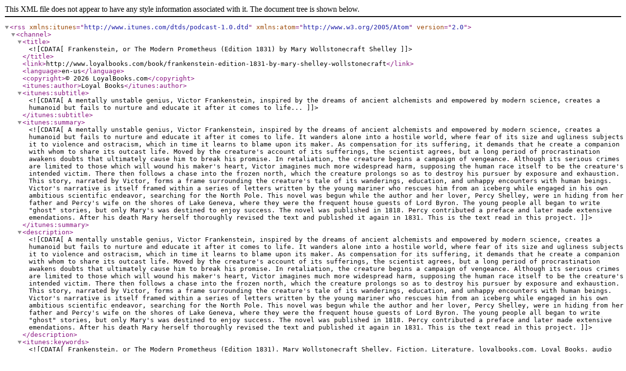

--- FILE ---
content_type: application/xml; charset=UTF-8
request_url: http://www.loyalbooks.com/book/frankenstein-edition-1831-by-mary-shelley-wollstonecraft/feed
body_size: 26509
content:
<?xml version="1.0" encoding="UTF-8"?>
<rss version="2.0" xmlns:itunes="http://www.itunes.com/dtds/podcast-1.0.dtd" xmlns:atom="http://www.w3.org/2005/Atom">
<channel>

<title><![CDATA[Frankenstein, or The Modern Prometheus (Edition 1831) by Mary Wollstonecraft Shelley]]></title>
<link>http://www.loyalbooks.com/book/frankenstein-edition-1831-by-mary-shelley-wollstonecraft</link>
<language>en-us</language>
<copyright>&#169; 2026 LoyalBooks.com</copyright>
<itunes:author>Loyal Books</itunes:author>

<itunes:subtitle><![CDATA[A mentally unstable genius, Victor Frankenstein, inspired by the dreams of ancient alchemists and empowered by modern science, creates a humanoid but fails to nurture and educate it after it comes to life...]]></itunes:subtitle>

<itunes:summary><![CDATA[A mentally unstable genius, Victor Frankenstein, inspired by the dreams of ancient alchemists and empowered by modern science, creates a humanoid but fails to nurture and educate it after it comes to life. It wanders alone into a hostile world, where fear of its size and ugliness subjects it to violence and ostracism, which in time it learns to blame upon its maker. As compensation for its suffering, it demands that he create a companion with whom to share its outcast life. Moved by the creature's account of its sufferings, the scientist agrees, but a long period of procrastination awakens doubts that ultimately cause him to break his promise. In retaliation, the creature begins a campaign of vengeance. Although its serious crimes are limited to those which will wound his maker's heart, Victor imagines much more widespread harm, supposing the human race itself to be the creature's intended victim. There then follows a chase into the frozen north, which the creature prolongs so as to destroy his pursuer by exposure and exhaustion.

This story, narrated by Victor, forms a frame surrounding the creature's tale of its wanderings, education, and unhappy encounters with human beings. Victor's narrative is itself framed within a series of letters written by the young mariner who rescues him from an iceberg while engaged in his own ambitious scientific endeavor, searching for the North Pole.

This novel was begun while the author and her lover, Percy Shelley, were in hiding from her father and Percy's wife on the shores of Lake Geneva, where they were the frequent house guests of Lord Byron. The young people all began to write "ghost" stories, but only Mary's was destined to enjoy success. The novel was published in 1818. Percy contributed a preface and later made extensive emendations. After his death Mary herself thoroughly revised the text and published it again in 1831. This is the text read in this project. ]]></itunes:summary>

<description><![CDATA[A mentally unstable genius, Victor Frankenstein, inspired by the dreams of ancient alchemists and empowered by modern science, creates a humanoid but fails to nurture and educate it after it comes to life. It wanders alone into a hostile world, where fear of its size and ugliness subjects it to violence and ostracism, which in time it learns to blame upon its maker. As compensation for its suffering, it demands that he create a companion with whom to share its outcast life. Moved by the creature's account of its sufferings, the scientist agrees, but a long period of procrastination awakens doubts that ultimately cause him to break his promise. In retaliation, the creature begins a campaign of vengeance. Although its serious crimes are limited to those which will wound his maker's heart, Victor imagines much more widespread harm, supposing the human race itself to be the creature's intended victim. There then follows a chase into the frozen north, which the creature prolongs so as to destroy his pursuer by exposure and exhaustion.

This story, narrated by Victor, forms a frame surrounding the creature's tale of its wanderings, education, and unhappy encounters with human beings. Victor's narrative is itself framed within a series of letters written by the young mariner who rescues him from an iceberg while engaged in his own ambitious scientific endeavor, searching for the North Pole.

This novel was begun while the author and her lover, Percy Shelley, were in hiding from her father and Percy's wife on the shores of Lake Geneva, where they were the frequent house guests of Lord Byron. The young people all began to write "ghost" stories, but only Mary's was destined to enjoy success. The novel was published in 1818. Percy contributed a preface and later made extensive emendations. After his death Mary herself thoroughly revised the text and published it again in 1831. This is the text read in this project. ]]></description>

<itunes:keywords><![CDATA[Frankenstein, or The Modern Prometheus (Edition 1831), Mary Wollstonecraft Shelley, Fiction, Literature, loyalbooks.com, Loyal Books, audio books, audiobook, free audio books, ebooks]]></itunes:keywords>

<itunes:explicit>clean</itunes:explicit>

<itunes:owner>
<itunes:name>Loyal Books</itunes:name>
<itunes:email>feeds@loyalbooks.com</itunes:email>
</itunes:owner>

<itunes:image href="http://www.loyalbooks.com/image/ui/default-feed.jpg" />
<image>
<url>http://www.loyalbooks.com/image/ui/default-feed.jpg</url>
<title><![CDATA[Frankenstein, or The Modern Prometheus (Edition 1831) by Mary Wollstonecraft Shelley]]></title>
<link>http://www.loyalbooks.com/book/frankenstein-edition-1831-by-mary-shelley-wollstonecraft</link>
</image>

<atom:link href="http://www.loyalbooks.com/book/frankenstein-edition-1831-by-mary-shelley-wollstonecraft/feed" rel="self" type="application/rss+xml" />

<itunes:category text="Arts">
<itunes:category text="Literature" />
</itunes:category>

<ttl>43,200</ttl>

<item>
<title><![CDATA[Part 00: Intro & Preface]]></title>
<itunes:author><![CDATA[Mary Wollstonecraft Shelley]]></itunes:author>
<itunes:summary>More great books at LoyalBooks.com</itunes:summary>
<description>More great books at LoyalBooks.com</description>
<link>http://www.loyalbooks.com/book/frankenstein-edition-1831-by-mary-shelley-wollstonecraft</link>
<enclosure url="http://www.archive.org/download/frankenstein1831_tac_librivox/frankenstein_00_shelley_64kb.mp3" length="1000000" type="audio/mpeg" />
<guid>http://www.archive.org/download/frankenstein1831_tac_librivox/frankenstein_00_shelley_64kb.mp3</guid>
<pubDate>Fri, 02 Jan 2026 00:00:00 +0000</pubDate>
<itunes:duration>19:02</itunes:duration>
</item>

<item>
<title><![CDATA[Part 01: Letter 1]]></title>
<itunes:author><![CDATA[Mary Wollstonecraft Shelley]]></itunes:author>
<itunes:summary>More great books at LoyalBooks.com</itunes:summary>
<description>More great books at LoyalBooks.com</description>
<link>http://www.loyalbooks.com/book/frankenstein-edition-1831-by-mary-shelley-wollstonecraft</link>
<enclosure url="http://www.archive.org/download/frankenstein1831_tac_librivox/frankenstein_01_shelley_64kb.mp3" length="1000000" type="audio/mpeg" />
<guid>http://www.archive.org/download/frankenstein1831_tac_librivox/frankenstein_01_shelley_64kb.mp3</guid>
<pubDate>Thu, 01 Jan 2026 00:00:00 +0000</pubDate>
<itunes:duration>08:00</itunes:duration>
</item>

<item>
<title><![CDATA[Part 02: Letter 2]]></title>
<itunes:author><![CDATA[Mary Wollstonecraft Shelley]]></itunes:author>
<itunes:summary>More great books at LoyalBooks.com</itunes:summary>
<description>More great books at LoyalBooks.com</description>
<link>http://www.loyalbooks.com/book/frankenstein-edition-1831-by-mary-shelley-wollstonecraft</link>
<enclosure url="http://www.archive.org/download/frankenstein1831_tac_librivox/frankenstein_02_shelley_64kb.mp3" length="1000000" type="audio/mpeg" />
<guid>http://www.archive.org/download/frankenstein1831_tac_librivox/frankenstein_02_shelley_64kb.mp3</guid>
<pubDate>Wed, 31 Dec 2025 00:00:00 +0000</pubDate>
<itunes:duration>08:44</itunes:duration>
</item>

<item>
<title><![CDATA[Part 03: Letter 3]]></title>
<itunes:author><![CDATA[Mary Wollstonecraft Shelley]]></itunes:author>
<itunes:summary>More great books at LoyalBooks.com</itunes:summary>
<description>More great books at LoyalBooks.com</description>
<link>http://www.loyalbooks.com/book/frankenstein-edition-1831-by-mary-shelley-wollstonecraft</link>
<enclosure url="http://www.archive.org/download/frankenstein1831_tac_librivox/frankenstein_03_shelley_64kb.mp3" length="1000000" type="audio/mpeg" />
<guid>http://www.archive.org/download/frankenstein1831_tac_librivox/frankenstein_03_shelley_64kb.mp3</guid>
<pubDate>Tue, 30 Dec 2025 00:00:00 +0000</pubDate>
<itunes:duration>02:20</itunes:duration>
</item>

<item>
<title><![CDATA[Part 04: Letter 4]]></title>
<itunes:author><![CDATA[Mary Wollstonecraft Shelley]]></itunes:author>
<itunes:summary>More great books at LoyalBooks.com</itunes:summary>
<description>More great books at LoyalBooks.com</description>
<link>http://www.loyalbooks.com/book/frankenstein-edition-1831-by-mary-shelley-wollstonecraft</link>
<enclosure url="http://www.archive.org/download/frankenstein1831_tac_librivox/frankenstein_04_shelley_64kb.mp3" length="1000000" type="audio/mpeg" />
<guid>http://www.archive.org/download/frankenstein1831_tac_librivox/frankenstein_04_shelley_64kb.mp3</guid>
<pubDate>Mon, 29 Dec 2025 00:00:00 +0000</pubDate>
<itunes:duration>17:32</itunes:duration>
</item>

<item>
<title><![CDATA[Part 05: Chapter 01]]></title>
<itunes:author><![CDATA[Mary Wollstonecraft Shelley]]></itunes:author>
<itunes:summary>More great books at LoyalBooks.com</itunes:summary>
<description>More great books at LoyalBooks.com</description>
<link>http://www.loyalbooks.com/book/frankenstein-edition-1831-by-mary-shelley-wollstonecraft</link>
<enclosure url="http://www.archive.org/download/frankenstein1831_tac_librivox/frankenstein_05_shelley_64kb.mp3" length="1000000" type="audio/mpeg" />
<guid>http://www.archive.org/download/frankenstein1831_tac_librivox/frankenstein_05_shelley_64kb.mp3</guid>
<pubDate>Sun, 28 Dec 2025 00:00:00 +0000</pubDate>
<itunes:duration>11:54</itunes:duration>
</item>

<item>
<title><![CDATA[Part 06: Chapter 02]]></title>
<itunes:author><![CDATA[Mary Wollstonecraft Shelley]]></itunes:author>
<itunes:summary>More great books at LoyalBooks.com</itunes:summary>
<description>More great books at LoyalBooks.com</description>
<link>http://www.loyalbooks.com/book/frankenstein-edition-1831-by-mary-shelley-wollstonecraft</link>
<enclosure url="http://www.archive.org/download/frankenstein1831_tac_librivox/frankenstein_06_shelley_64kb.mp3" length="1000000" type="audio/mpeg" />
<guid>http://www.archive.org/download/frankenstein1831_tac_librivox/frankenstein_06_shelley_64kb.mp3</guid>
<pubDate>Sat, 27 Dec 2025 00:00:00 +0000</pubDate>
<itunes:duration>15:26</itunes:duration>
</item>

<item>
<title><![CDATA[Part 07: Chapter 03]]></title>
<itunes:author><![CDATA[Mary Wollstonecraft Shelley]]></itunes:author>
<itunes:summary>More great books at LoyalBooks.com</itunes:summary>
<description>More great books at LoyalBooks.com</description>
<link>http://www.loyalbooks.com/book/frankenstein-edition-1831-by-mary-shelley-wollstonecraft</link>
<enclosure url="http://www.archive.org/download/frankenstein1831_tac_librivox/frankenstein_07_shelley_64kb.mp3" length="1000000" type="audio/mpeg" />
<guid>http://www.archive.org/download/frankenstein1831_tac_librivox/frankenstein_07_shelley_64kb.mp3</guid>
<pubDate>Fri, 26 Dec 2025 00:00:00 +0000</pubDate>
<itunes:duration>17:38</itunes:duration>
</item>

<item>
<title><![CDATA[Part 08: Chapter 04]]></title>
<itunes:author><![CDATA[Mary Wollstonecraft Shelley]]></itunes:author>
<itunes:summary>More great books at LoyalBooks.com</itunes:summary>
<description>More great books at LoyalBooks.com</description>
<link>http://www.loyalbooks.com/book/frankenstein-edition-1831-by-mary-shelley-wollstonecraft</link>
<enclosure url="http://www.archive.org/download/frankenstein1831_tac_librivox/frankenstein_08_shelley_64kb.mp3" length="1000000" type="audio/mpeg" />
<guid>http://www.archive.org/download/frankenstein1831_tac_librivox/frankenstein_08_shelley_64kb.mp3</guid>
<pubDate>Thu, 25 Dec 2025 00:00:00 +0000</pubDate>
<itunes:duration>17:36</itunes:duration>
</item>

<item>
<title><![CDATA[Part 09: Chapter 05]]></title>
<itunes:author><![CDATA[Mary Wollstonecraft Shelley]]></itunes:author>
<itunes:summary>More great books at LoyalBooks.com</itunes:summary>
<description>More great books at LoyalBooks.com</description>
<link>http://www.loyalbooks.com/book/frankenstein-edition-1831-by-mary-shelley-wollstonecraft</link>
<enclosure url="http://www.archive.org/download/frankenstein1831_tac_librivox/frankenstein_09_shelley_64kb.mp3" length="1000000" type="audio/mpeg" />
<guid>http://www.archive.org/download/frankenstein1831_tac_librivox/frankenstein_09_shelley_64kb.mp3</guid>
<pubDate>Wed, 24 Dec 2025 00:00:00 +0000</pubDate>
<itunes:duration>15:16</itunes:duration>
</item>

<item>
<title><![CDATA[Part 10: Chapter 06]]></title>
<itunes:author><![CDATA[Mary Wollstonecraft Shelley]]></itunes:author>
<itunes:summary>More great books at LoyalBooks.com</itunes:summary>
<description>More great books at LoyalBooks.com</description>
<link>http://www.loyalbooks.com/book/frankenstein-edition-1831-by-mary-shelley-wollstonecraft</link>
<enclosure url="http://www.archive.org/download/frankenstein1831_tac_librivox/frankenstein_10_shelley_64kb.mp3" length="1000000" type="audio/mpeg" />
<guid>http://www.archive.org/download/frankenstein1831_tac_librivox/frankenstein_10_shelley_64kb.mp3</guid>
<pubDate>Tue, 23 Dec 2025 00:00:00 +0000</pubDate>
<itunes:duration>17:47</itunes:duration>
</item>

<item>
<title><![CDATA[Part 11: Chapter 07]]></title>
<itunes:author><![CDATA[Mary Wollstonecraft Shelley]]></itunes:author>
<itunes:summary>More great books at LoyalBooks.com</itunes:summary>
<description>More great books at LoyalBooks.com</description>
<link>http://www.loyalbooks.com/book/frankenstein-edition-1831-by-mary-shelley-wollstonecraft</link>
<enclosure url="http://www.archive.org/download/frankenstein1831_tac_librivox/frankenstein_11_shelley_64kb.mp3" length="1000000" type="audio/mpeg" />
<guid>http://www.archive.org/download/frankenstein1831_tac_librivox/frankenstein_11_shelley_64kb.mp3</guid>
<pubDate>Mon, 22 Dec 2025 00:00:00 +0000</pubDate>
<itunes:duration>23:27</itunes:duration>
</item>

<item>
<title><![CDATA[Part 12: Chapter 08]]></title>
<itunes:author><![CDATA[Mary Wollstonecraft Shelley]]></itunes:author>
<itunes:summary>More great books at LoyalBooks.com</itunes:summary>
<description>More great books at LoyalBooks.com</description>
<link>http://www.loyalbooks.com/book/frankenstein-edition-1831-by-mary-shelley-wollstonecraft</link>
<enclosure url="http://www.archive.org/download/frankenstein1831_tac_librivox/frankenstein_12_shelley_64kb.mp3" length="1000000" type="audio/mpeg" />
<guid>http://www.archive.org/download/frankenstein1831_tac_librivox/frankenstein_12_shelley_64kb.mp3</guid>
<pubDate>Sun, 21 Dec 2025 00:00:00 +0000</pubDate>
<itunes:duration>20:33</itunes:duration>
</item>

<item>
<title><![CDATA[Part 13: Chapter 09]]></title>
<itunes:author><![CDATA[Mary Wollstonecraft Shelley]]></itunes:author>
<itunes:summary>More great books at LoyalBooks.com</itunes:summary>
<description>More great books at LoyalBooks.com</description>
<link>http://www.loyalbooks.com/book/frankenstein-edition-1831-by-mary-shelley-wollstonecraft</link>
<enclosure url="http://www.archive.org/download/frankenstein1831_tac_librivox/frankenstein_13_shelley_64kb.mp3" length="1000000" type="audio/mpeg" />
<guid>http://www.archive.org/download/frankenstein1831_tac_librivox/frankenstein_13_shelley_64kb.mp3</guid>
<pubDate>Sat, 20 Dec 2025 00:00:00 +0000</pubDate>
<itunes:duration>15:51</itunes:duration>
</item>

<item>
<title><![CDATA[Part 14: Chapter 10]]></title>
<itunes:author><![CDATA[Mary Wollstonecraft Shelley]]></itunes:author>
<itunes:summary>More great books at LoyalBooks.com</itunes:summary>
<description>More great books at LoyalBooks.com</description>
<link>http://www.loyalbooks.com/book/frankenstein-edition-1831-by-mary-shelley-wollstonecraft</link>
<enclosure url="http://www.archive.org/download/frankenstein1831_tac_librivox/frankenstein_14_shelley_64kb.mp3" length="1000000" type="audio/mpeg" />
<guid>http://www.archive.org/download/frankenstein1831_tac_librivox/frankenstein_14_shelley_64kb.mp3</guid>
<pubDate>Fri, 19 Dec 2025 00:00:00 +0000</pubDate>
<itunes:duration>17:07</itunes:duration>
</item>

<item>
<title><![CDATA[Part 15: Chapter 11]]></title>
<itunes:author><![CDATA[Mary Wollstonecraft Shelley]]></itunes:author>
<itunes:summary>More great books at LoyalBooks.com</itunes:summary>
<description>More great books at LoyalBooks.com</description>
<link>http://www.loyalbooks.com/book/frankenstein-edition-1831-by-mary-shelley-wollstonecraft</link>
<enclosure url="http://www.archive.org/download/frankenstein1831_tac_librivox/frankenstein_15_shelley_64kb.mp3" length="1000000" type="audio/mpeg" />
<guid>http://www.archive.org/download/frankenstein1831_tac_librivox/frankenstein_15_shelley_64kb.mp3</guid>
<pubDate>Thu, 18 Dec 2025 00:00:00 +0000</pubDate>
<itunes:duration>18:43</itunes:duration>
</item>

<item>
<title><![CDATA[Part 16: Chapter 12]]></title>
<itunes:author><![CDATA[Mary Wollstonecraft Shelley]]></itunes:author>
<itunes:summary>More great books at LoyalBooks.com</itunes:summary>
<description>More great books at LoyalBooks.com</description>
<link>http://www.loyalbooks.com/book/frankenstein-edition-1831-by-mary-shelley-wollstonecraft</link>
<enclosure url="http://www.archive.org/download/frankenstein1831_tac_librivox/frankenstein_16_shelley_64kb.mp3" length="1000000" type="audio/mpeg" />
<guid>http://www.archive.org/download/frankenstein1831_tac_librivox/frankenstein_16_shelley_64kb.mp3</guid>
<pubDate>Wed, 17 Dec 2025 00:00:00 +0000</pubDate>
<itunes:duration>13:54</itunes:duration>
</item>

<item>
<title><![CDATA[Part 17: Chapter 13]]></title>
<itunes:author><![CDATA[Mary Wollstonecraft Shelley]]></itunes:author>
<itunes:summary>More great books at LoyalBooks.com</itunes:summary>
<description>More great books at LoyalBooks.com</description>
<link>http://www.loyalbooks.com/book/frankenstein-edition-1831-by-mary-shelley-wollstonecraft</link>
<enclosure url="http://www.archive.org/download/frankenstein1831_tac_librivox/frankenstein_17_shelley_64kb.mp3" length="1000000" type="audio/mpeg" />
<guid>http://www.archive.org/download/frankenstein1831_tac_librivox/frankenstein_17_shelley_64kb.mp3</guid>
<pubDate>Tue, 16 Dec 2025 00:00:00 +0000</pubDate>
<itunes:duration>14:04</itunes:duration>
</item>

<item>
<title><![CDATA[Part 18: Chapter 14]]></title>
<itunes:author><![CDATA[Mary Wollstonecraft Shelley]]></itunes:author>
<itunes:summary>More great books at LoyalBooks.com</itunes:summary>
<description>More great books at LoyalBooks.com</description>
<link>http://www.loyalbooks.com/book/frankenstein-edition-1831-by-mary-shelley-wollstonecraft</link>
<enclosure url="http://www.archive.org/download/frankenstein1831_tac_librivox/frankenstein_18_shelley_64kb.mp3" length="1000000" type="audio/mpeg" />
<guid>http://www.archive.org/download/frankenstein1831_tac_librivox/frankenstein_18_shelley_64kb.mp3</guid>
<pubDate>Mon, 15 Dec 2025 00:00:00 +0000</pubDate>
<itunes:duration>11:38</itunes:duration>
</item>

<item>
<title><![CDATA[Part 19: Chapter 15]]></title>
<itunes:author><![CDATA[Mary Wollstonecraft Shelley]]></itunes:author>
<itunes:summary>More great books at LoyalBooks.com</itunes:summary>
<description>More great books at LoyalBooks.com</description>
<link>http://www.loyalbooks.com/book/frankenstein-edition-1831-by-mary-shelley-wollstonecraft</link>
<enclosure url="http://www.archive.org/download/frankenstein1831_tac_librivox/frankenstein_19_shelley_64kb.mp3" length="1000000" type="audio/mpeg" />
<guid>http://www.archive.org/download/frankenstein1831_tac_librivox/frankenstein_19_shelley_64kb.mp3</guid>
<pubDate>Sun, 14 Dec 2025 00:00:00 +0000</pubDate>
<itunes:duration>22:09</itunes:duration>
</item>

<item>
<title><![CDATA[Part 20: Chapter 16]]></title>
<itunes:author><![CDATA[Mary Wollstonecraft Shelley]]></itunes:author>
<itunes:summary>More great books at LoyalBooks.com</itunes:summary>
<description>More great books at LoyalBooks.com</description>
<link>http://www.loyalbooks.com/book/frankenstein-edition-1831-by-mary-shelley-wollstonecraft</link>
<enclosure url="http://www.archive.org/download/frankenstein1831_tac_librivox/frankenstein_20_shelley_64kb.mp3" length="1000000" type="audio/mpeg" />
<guid>http://www.archive.org/download/frankenstein1831_tac_librivox/frankenstein_20_shelley_64kb.mp3</guid>
<pubDate>Sat, 13 Dec 2025 00:00:00 +0000</pubDate>
<itunes:duration>21:47</itunes:duration>
</item>

<item>
<title><![CDATA[Part 21: Chapter 17]]></title>
<itunes:author><![CDATA[Mary Wollstonecraft Shelley]]></itunes:author>
<itunes:summary>More great books at LoyalBooks.com</itunes:summary>
<description>More great books at LoyalBooks.com</description>
<link>http://www.loyalbooks.com/book/frankenstein-edition-1831-by-mary-shelley-wollstonecraft</link>
<enclosure url="http://www.archive.org/download/frankenstein1831_tac_librivox/frankenstein_21_shelley_64kb.mp3" length="1000000" type="audio/mpeg" />
<guid>http://www.archive.org/download/frankenstein1831_tac_librivox/frankenstein_21_shelley_64kb.mp3</guid>
<pubDate>Fri, 12 Dec 2025 00:00:00 +0000</pubDate>
<itunes:duration>13:32</itunes:duration>
</item>

<item>
<title><![CDATA[Part 22: Chapter 18]]></title>
<itunes:author><![CDATA[Mary Wollstonecraft Shelley]]></itunes:author>
<itunes:summary>More great books at LoyalBooks.com</itunes:summary>
<description>More great books at LoyalBooks.com</description>
<link>http://www.loyalbooks.com/book/frankenstein-edition-1831-by-mary-shelley-wollstonecraft</link>
<enclosure url="http://www.archive.org/download/frankenstein1831_tac_librivox/frankenstein_22_shelley_64kb.mp3" length="1000000" type="audio/mpeg" />
<guid>http://www.archive.org/download/frankenstein1831_tac_librivox/frankenstein_22_shelley_64kb.mp3</guid>
<pubDate>Thu, 11 Dec 2025 00:00:00 +0000</pubDate>
<itunes:duration>19:40</itunes:duration>
</item>

<item>
<title><![CDATA[Part 23: Chapter 19]]></title>
<itunes:author><![CDATA[Mary Wollstonecraft Shelley]]></itunes:author>
<itunes:summary>More great books at LoyalBooks.com</itunes:summary>
<description>More great books at LoyalBooks.com</description>
<link>http://www.loyalbooks.com/book/frankenstein-edition-1831-by-mary-shelley-wollstonecraft</link>
<enclosure url="http://www.archive.org/download/frankenstein1831_tac_librivox/frankenstein_23_shelley_64kb.mp3" length="1000000" type="audio/mpeg" />
<guid>http://www.archive.org/download/frankenstein1831_tac_librivox/frankenstein_23_shelley_64kb.mp3</guid>
<pubDate>Wed, 10 Dec 2025 00:00:00 +0000</pubDate>
<itunes:duration>17:32</itunes:duration>
</item>

<item>
<title><![CDATA[Part 24: Chapter 20]]></title>
<itunes:author><![CDATA[Mary Wollstonecraft Shelley]]></itunes:author>
<itunes:summary>More great books at LoyalBooks.com</itunes:summary>
<description>More great books at LoyalBooks.com</description>
<link>http://www.loyalbooks.com/book/frankenstein-edition-1831-by-mary-shelley-wollstonecraft</link>
<enclosure url="http://www.archive.org/download/frankenstein1831_tac_librivox/frankenstein_24_shelley_64kb.mp3" length="1000000" type="audio/mpeg" />
<guid>http://www.archive.org/download/frankenstein1831_tac_librivox/frankenstein_24_shelley_64kb.mp3</guid>
<pubDate>Tue, 09 Dec 2025 00:00:00 +0000</pubDate>
<itunes:duration>22:47</itunes:duration>
</item>

<item>
<title><![CDATA[Part 25: Chapter 21]]></title>
<itunes:author><![CDATA[Mary Wollstonecraft Shelley]]></itunes:author>
<itunes:summary>More great books at LoyalBooks.com</itunes:summary>
<description>More great books at LoyalBooks.com</description>
<link>http://www.loyalbooks.com/book/frankenstein-edition-1831-by-mary-shelley-wollstonecraft</link>
<enclosure url="http://www.archive.org/download/frankenstein1831_tac_librivox/frankenstein_25_shelley_64kb.mp3" length="1000000" type="audio/mpeg" />
<guid>http://www.archive.org/download/frankenstein1831_tac_librivox/frankenstein_25_shelley_64kb.mp3</guid>
<pubDate>Mon, 08 Dec 2025 00:00:00 +0000</pubDate>
<itunes:duration>23:21</itunes:duration>
</item>

<item>
<title><![CDATA[Part 26: Chapter 22]]></title>
<itunes:author><![CDATA[Mary Wollstonecraft Shelley]]></itunes:author>
<itunes:summary>More great books at LoyalBooks.com</itunes:summary>
<description>More great books at LoyalBooks.com</description>
<link>http://www.loyalbooks.com/book/frankenstein-edition-1831-by-mary-shelley-wollstonecraft</link>
<enclosure url="http://www.archive.org/download/frankenstein1831_tac_librivox/frankenstein_26_shelley_64kb.mp3" length="1000000" type="audio/mpeg" />
<guid>http://www.archive.org/download/frankenstein1831_tac_librivox/frankenstein_26_shelley_64kb.mp3</guid>
<pubDate>Sun, 07 Dec 2025 00:00:00 +0000</pubDate>
<itunes:duration>22:46</itunes:duration>
</item>

<item>
<title><![CDATA[Part 27: Chapter 23]]></title>
<itunes:author><![CDATA[Mary Wollstonecraft Shelley]]></itunes:author>
<itunes:summary>More great books at LoyalBooks.com</itunes:summary>
<description>More great books at LoyalBooks.com</description>
<link>http://www.loyalbooks.com/book/frankenstein-edition-1831-by-mary-shelley-wollstonecraft</link>
<enclosure url="http://www.archive.org/download/frankenstein1831_tac_librivox/frankenstein_27_shelley_64kb.mp3" length="1000000" type="audio/mpeg" />
<guid>http://www.archive.org/download/frankenstein1831_tac_librivox/frankenstein_27_shelley_64kb.mp3</guid>
<pubDate>Sat, 06 Dec 2025 00:00:00 +0000</pubDate>
<itunes:duration>17:04</itunes:duration>
</item>

<item>
<title><![CDATA[Part 28: Chapter 24]]></title>
<itunes:author><![CDATA[Mary Wollstonecraft Shelley]]></itunes:author>
<itunes:summary>More great books at LoyalBooks.com</itunes:summary>
<description>More great books at LoyalBooks.com</description>
<link>http://www.loyalbooks.com/book/frankenstein-edition-1831-by-mary-shelley-wollstonecraft</link>
<enclosure url="http://www.archive.org/download/frankenstein1831_tac_librivox/frankenstein_28_shelley_64kb.mp3" length="1000000" type="audio/mpeg" />
<guid>http://www.archive.org/download/frankenstein1831_tac_librivox/frankenstein_28_shelley_64kb.mp3</guid>
<pubDate>Fri, 05 Dec 2025 00:00:00 +0000</pubDate>
<itunes:duration>57:37</itunes:duration>
</item>

</channel>
</rss>